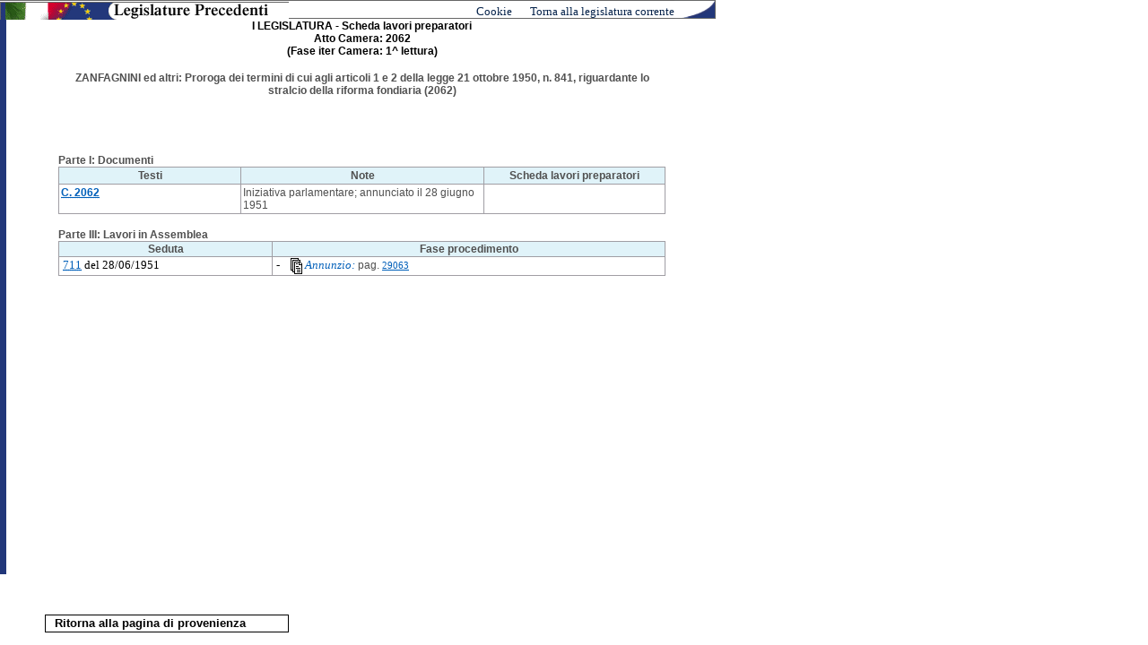

--- FILE ---
content_type: text/html
request_url: https://legislature.camera.it/chiosco.asp?source=/altre_sezionism/8793/8874/8875/documentotesto.asp&content=/_dati/leg01/lavori/schedela/trovaschedacamera.asp?pdl=2062
body_size: 1795
content:

<!DOCTYPE HTML PUBLIC "-//W3C//DTD HTML 4.01 Frameset//IT" "http://www.w3.org/TR/html4/frameset.dtd">
<html lang="it">
<head>
	<meta http-equiv="Content-Type" content="text/html;charset=iso-8859-1">
	<title>La Camera dei Deputati</title>
	
	<meta name="TITLE" content="">
	<meta name="Author" content="La Camera dei Deputati">
	<meta name="publisher" content="">
	<meta name="Description" content="">
	<meta name="Keywords" content="">
	<meta name="format" content="text/html">
	<meta name="language" content="it">

	<link rel="STYLESHEET" type="text/css" href="/cssSM/menusx.css" media="screen">	
	<link rel="STYLESHEET" media="print" type="text/css" href="/css/stylestampa.css">

	
	
</head>

<FRAMESET COLS="800,*" framespacing="0" border="0">
	
	<FRAMESET ROWS="22,*,79" id="centro" name="centro">
	    
	    <FRAME name="intestazione" id="intestazione" SRC="framesetcomponent/intestazione.asp" MARGINWIDTH="0" MARGINHEIGHT="0" SCROLLING="No" FRAMEBORDER="0" NORESIZE>
	    <frameset cols="7,*" frameborder="0" framespacing="0" border="0" border="none" frameborder="No" frameborder="0" >
	    	<FRAME name="laterale" id="laterale" SRC="framesetcomponent/left.htm" MARGINWIDTH="0" MARGINHEIGHT="0" SCROLLING="No" FRAMEBORDER="0" NORESIZE>
	    	<FRAME name="bottom" id="bottom" SRC="/_dati/leg01/lavori/schedela/trovaschedacamera.asp?pdl=2062" MARGINWIDTH="20" MARGINHEIGHT="0" SCROLLING="Auto" FRAMEBORDER="0" NORESIZE>
	    </frameset>
	    	
	    <FRAME name="framemenu" id="framemenu" SRC="chiosco_top_new.asp?source=/altre_sezionism/8793/8874/8875/documentotesto.asp&amp;position=" MARGINWIDTH="0" MARGINHEIGHT="0" SCROLLING="No" FRAMEBORDER="0" NORESIZE>
		<!--FRAME name="framemenu" id="framemenu" SRC="framesetcomponent/base_blu.htm" MARGINWIDTH="0" MARGINHEIGHT="0" SCROLLING="No" FRAMEBORDER="0" NORESIZE-->
	    
	    
	</FRAMESET>
	<FRAME NAME="right" SRC="framesetComponent/right.htm" MARGINWIDTH="0" MARGINHEIGHT="0" SCROLLING="No" FRAMEBORDER="0" NORESIZE>


	<NOFRAMES>
	<body></body>
	</NOFRAMES>
</FRAMESET>
</html>



--- FILE ---
content_type: text/html
request_url: https://legislature.camera.it/framesetcomponent/intestazione.asp
body_size: 2710
content:

<!DOCTYPE HTML PUBLIC "-//W3C//DTD HTML 4.0 Transitional//EN">
<html lang="it">
<head>
	<meta http-equiv="Content-Type" content="text/html;charset=iso-8859-1">
	<TITLE>La Camera dei Deputati</TITLE>
  <meta name="TITLE" content="">
	<meta name="Author" content="La Camera dei Deputati">
	<meta name="publisher" content="">
	<meta name="Description" content="Frame Intestazione">
	<meta name="Keywords" content="">
	<meta name="format" content="text/html">
	<meta name="language" content="it">
	<link rel="STYLESHEET" type="text/css" href="/cssSM/style.css" media="screen">
	<link rel="STYLESHEET" type="text/css" href="/cssSM/menusx.css" media="screen">	
	<link rel="STYLESHEET" media="print" type="text/css" href="/css/stylestampa.css">
	<script language="JavaScript" type="text/javascript">
	<!--
		
		function linkPage( URL ){
			// detect dell'ambiente:
			var locationString = window.location.href;
			var prefix = 'http://legislature.camera.it';
			if( locationString.indexOf( 'intra' ) > 0 )
			{
				prefix = 'http://legislature.intra.camera.it';
			}
			parent.document.location.href = prefix + URL;
		}
		//	'# funzione per il link alla legislatura corrente
		function linkHomePage(){
			// detect dell'ambiente:
			var locationString = window.location.href;
			var prefix = 'http://www.camera.it';
			if( locationString.indexOf( 'intra' ) > 0 )
			{
				prefix = 'http://www.intra.camera.it';
			}
			parent.document.location.href = prefix;
		}
	-->	
	</script>
	
</head>

<body leftmargin="0" topmargin="0">
<table id="intestazione" border="0" cellpadding="0" cellspacing="0" width="799" height="20" style="padding= 0px;">
	<tr>
		<td width="520" rowspan="2" bgcolor="#FFFFFF" style="background-image:url('img/linea.gif'); background-repeat: repeat-x; padding-bottom: 0px; margin-bottom: 0px;"><a href="javascript:linkPage('/index.asp');"><img id="ImgBase" name="ImgBase" src="img/intestazione.gif" width="322" height="21" alt="Legislature Precedenti" border="0" /> </a></td>
		<td width="50" rowspan="2" bgcolor="#FFFFFF" style="background-image:url('img/linea.gif'); background-repeat: repeat-x; padding-bottom: 0px; margin-bottom: 0px; text-align:right;"><a href="http://www.camera.it/cookiepolicy" target="_parent" title="Informativa estesa sui Cookie">Cookie</a></td>
		<td width="180" rowspan="2" bgcolor="#FFFFFF" style="background-image:url('img/linea.gif'); background-repeat: repeat-x; padding-bottom: 0px; margin-bottom: 0px; text-align:right;"><a href="javascript:linkHomePage();" title="Sito Camera dei Deputati">Torna alla legislatura corrente <!--img src="img/torna.gif" width="150" height="13" alt="Legislature Corrente" border="0" --></a></td>
		<td rowspan="2" bgcolor="#FFFFFF" width="46" style="padding-bottom: 5px;"><img src="img/curva_dx.gif" alt="" width="46" height="21" border="0"></td>
	</tr>
</table>

</body>
</html>



--- FILE ---
content_type: text/html
request_url: https://legislature.camera.it/framesetcomponent/left.htm
body_size: -55
content:
<!DOCTYPE HTML PUBLIC "-//W3C//DTD HTML 4.01 Transitional//EN">

<html>
<head>
	<TITLE>La Camera dei Deputati</TITLE>
	
</head>

<body bgcolor="#22377a" leftmargin="0" topmargin="0">

&nbsp;
</body>
</html>


--- FILE ---
content_type: text/html
request_url: https://legislature.camera.it/_dati/leg01/lavori/schedela/trovaschedacamera.asp?pdl=2062
body_size: 5762
content:

<html>
	<head>
		<META http-equiv="Content-Type" content="text/html; charset=ISO-8859-1">
		<link REL="STYLESHEET" TYPE="text/css" HREF="/css/home2.css">
		<link rel="STYLESHEET" media="print" type="text/css" href="/_dati/leg14/lavori/schedela/css/stylestampa.css">
		<script language="JavaScript">
			noscheda = 0;
			function testaNonTrovato() 
			{
			}
		</script>
		<style>
			td {font-size:10pt}
		</style>
<title>La Camera dei Deputati : I Legislatura : Documenti : Progetti di Legge : Lavori preparatori : Atto parlamentare 
    2062</title>
<meta name="Title" content="La Camera dei Deputati : I Legislatura : Documenti : Progetti di Legge : Lavori preparatori : Atto parlamentare 
    2062">
<meta name="Author" content="La Camera dei Deputati">
<meta name="Publisher" content="La Camera dei Deputati : I Legislatura : Documenti : Progetti di Legge : Lavori preparatori">
<meta name="Description" content="ZANFAGNINI ed altri: Proroga dei termini di cui agli articoli 1 e 2 della legge 21 ottobre 1950, n. 841, riguardante lo stralcio della riforma fondiaria">
<meta name="Format" content="text/html">
<meta name="Language" content="it">
<meta name="Robots" content="index, nofollow">
 
</head>
<basefont style="font-family:verdana; font-size:10pt">
	<body onLoad="testaNonTrovato()">
		<div name="contenuto">
<script>   
			function ApriScheda( IdPersona ) 
			{
				
						strLink = "/chiosco.asp?cp=1&position=Deputati/Legislature precedenti&content=deputati/legislatureprecedenti/framedeputato.asp?Deputato=1d" + IdPersona + "||REL"
					
				var winhandle = window.open( strLink, "SchedaDeputato", "top=" + (window.screen.height - 450)/2 + ", left=" + (window.screen.width - 800)/2 + " ,width=800, height=450, locationbar=no, menubar=no, statusbar=no, resizable=yes, scrollbars=yes");
				winhandle.focus();
				return false;
			}
		</script><table border="0" cellpadding="0" cellspacing="0" align="center" width="90%">
<tr>
<td width="100%">
<center><span class="left"><font color="#000000"><b>I LEGISLATURA - Scheda lavori preparatori<br>
					Atto Camera: 2062<br>
					(Fase iter Camera: 
						1^ lettura)</b></font></span><br><br><font class="left"><b>ZANFAGNINI ed altri: Proroga dei termini di cui agli articoli 1 e 2 della legge 21 ottobre 1950, n. 841, riguardante lo stralcio della riforma fondiaria (2062)</b></font><br><br><br></center><br><br><font class="left"><b>Parte I: Documenti</b></font><br><center>
<table width="100%" cellpadding="2" cellspacing="1" bgcolor="#a09ea4" summary="La tabella (Documenti) presenta tre colonne. Essa consente, cliccando sui numeri riportati sulla colonna 1, di accedere agli stampati disponibili. A colonna 2 sono riportate alcune note esplicative. A colonna 3 le schede dei lavori preparatori collegate a quella in consultazione, cui è possibile accedere tramite apposito link">
<tr bgcolor="#e0f3f9">
<th id="documenti1" valign="top" width="30%" align="center"><b><font class="left">Testi</font></b></th>
<th id="documenti2" valign="top" width="40%" align="center"><b><font class="left">Note</font></b></th>
<th id="documenti3" valign="top" width="30%" align="center"><b><font class="left">Scheda lavori preparatori</font></b></th>
</tr>
<tr bgcolor="#ffffff">
<td headers="documenti1" valign="top" width="30%" class="left"><acronym title="Testo in formato PDF"><a title="Mostra testo in formato PDF" href="/_dati/leg01/lavori/stampati/pdf/20620001.pdf" target="stampato" onclick="var win = window.open('about:blank','stampato','height=500,width=600,top=50,left=50,status=yes,toolbar=yes,menubar=yes,location=yes,scrollbars=yes,resizable=yes');win.focus();"><b>C. 2062</b></a></acronym></td>
<td headers="documenti2" valign="top" width="40%" class="left">Iniziativa parlamentare; annunciato il 28 giugno 1951 </td>
<td headers="documenti3" valign="top" width="30%" class="left">
</td>
</tr>
</table>
</center>
</td>
</tr>
</table>
<script></script><table border="0" cellpadding="0" cellspacing="0" align="center" width="90%">
<tr>
<td width="100%"><br><font class="left"><b>Parte III: Lavori in Assemblea</b></font><br><table width="100%" cellpadding="1" cellspacing="1" bgcolor="#a09ea4">
<tr bgcolor="#e0f3f9">
<th id="documenti1" valign="top" width="235" align="center"><b><font class="left">Seduta</font></b></th>
<th id="documenti2" valign="top" width="" align="center"><b><font class="left">Fase procedimento</font></b></th>
</tr>
<tr bgcolor="#ffffff">
<td valign="top" align="left" width="235"><nobr> <acronym title="Vai all'indice seduta"><a href="/_dati/leg01/lavori/stenografici/sed0711/sed0711.pdf#page=1&amp;zoom=100,0,0&amp;toolbar=1" target="SMC" onclick="SMC = window.open('','SMC','top=5,left=5,width=600,height=600,scrollbars=yes,resizable=yes,status=yes'); SMC.focus();">711</a></acronym>
				del
				28/06/1951</nobr></td>
<td>
<table border="0" cellpadding="0" cellspacing="0" width="100%">
<tr>
<td width="19" valign="top"> - </td>
<td width="16" valign="top"><a href="/_dati/leg01/lavori/nfas/schededibattito/scheda.asp?legislaturaA2=01&amp;numtit=1710&amp;idvolume=30#28/06/1951&amp;tiposeduta=" target="SMC" onclick="SMC = window.open('','SMC','top=5,left=5,width=800,height=500,scrollbars=yes,resizable=yes,status=yes'); SMC.focus();"><img src="/_dati/leg01/lavori/nfas/Images/ico_scheda.gif" border="0" alt="Vai alla data della scheda dibattito"></a></td>
<td valign="top"><i><font color="#005FB9">Annunzio:</font></i><font class="left"> pag.</font>
<font style="font-size:8pt"><acronym title="Vai alla pagina dello stenografico"><a href="/_dati/leg01/lavori/stenografici/sed0711/sed0711.pdf#page=29&amp;zoom=100,0,0&amp;toolbar=1" target="SMC" onclick="SMC = window.open('','SMC','top=5,left=5,width=600,height=600,scrollbars=yes,resizable=yes,status=yes'); SMC.focus();">29063</a></acronym></font>
</td>
</tr>
</table>
</td>
</tr>
</table>
</td>
</tr>
</table>
 
			<BR/>
		</div>
	</body>
</html>


--- FILE ---
content_type: text/html
request_url: https://legislature.camera.it/chiosco_top_new.asp?source=/altre_sezionism/8793/8874/8875/documentotesto.asp&position=
body_size: 1404
content:
<!DOCTYPE html PUBLIC "-//W3C//DTD XHTML 1.0 Strict//EN"
    	"http://www.w3.org/TR/xhtml1/DTD/xhtml1-strict.dtd">

<html lang="it" xml:lang="it">
<head>






	<title>La Camera dei Deputati</title>
	
	


	<!-- Classi di stile di tutto il sito -->
	<link rel="STYLESHEET" type="text/css" href="/css/style.css">
	<script src="/inc/javascript/rollover.js" type="text/javascript"></script>
	
	<script language="JavaScript">
		function AggiungiMenu(){
			var sURL = escape(parent.parent.location.href);
			void(menu_utente = window.open('/strumenti/menu_utente/default.asp?action=inserimento&target=_top&url='+sURL,'menu_utente','width=335,height=400,left=0,top=0,location=no,scrollbars=yes,menubar=no,toolbar=no,directories=no,resizable=no'))
			window.menu_utente.focus();
		}
	</script>
	
		<link rel="STYLESHEET" type="text/css" href="/servizio/8954/8956/style_top.asp" /> 
		<style type="text/css">
			@import url('/servizio/8954/8956/cssmenu.asp');
		</style>
		<link rel="stylesheet" type="text/css" href="/newcss/simple.css" /> 				
		<style type="text/css"> 					
			@import "/newcss/complex.css"; 				
		</style> 
</head>

<body id="bottomChioscoNew">


		<div style="background-color: white; border:1px solid black; position: absolute; top: 45px; left: 50px; width: 270px; height: 18px;">
		<a style="color:black; font-size:small; padding-left:10px;" target="_top" href="http://legislature.camera.it/%2Faltre%5Fsezionism%2F8793%2F8874%2F8875%2Fdocumentotesto%2Easp" title="La Camera dei Deputati">
		Ritorna alla pagina di provenienza
		</a>
		</div>

	

</body>
</html>




--- FILE ---
content_type: text/html
request_url: https://legislature.camera.it/framesetComponent/right.htm
body_size: -74
content:
<!DOCTYPE HTML PUBLIC "-//W3C//DTD HTML 4.01 Transitional//EN">

<html>
<head>
	<title>La Camera dei Deputati</title>
</head>

<body bgcolor="#FFFFFF">
&nbsp;
</body>
</html>


--- FILE ---
content_type: text/css
request_url: https://legislature.camera.it/cssSM/menusx.css
body_size: 1080
content:

/* Stili relativi al "POSITION" */
.positionbold {
	font-family: Verdana, Arial;
	font-size: 8pt;
	text-align: left;
	font-weight: bold;
	color: #FF6E00;
}
.positionnormal {
	font-family: Verdana, Arial;
	font-size: 8pt;
	text-align: left;
	font-weight: normal;
	color: #000000;
}
div.position{
	position:absolute;
	top:0;
	left:0;
	height:25px;
	z-index:31;
}
/* Stili relativi al "POSITION" */


/* Stili relativi al "MENUSX" */ 
.menusxtitolo { font-family: Verdana, 
Arial; font-size: 8pt; text-align: left; font-weight: bold; } 
.menusxvoce { font-family: 
Verdana, Arial; font-size: 8pt; text-align: left; font-weight: normal; }
 A.menusxvoce, 
A.menusxvoce:visited { color: #000000; } 
.menusxvoce2liv { font-family: Verdana, 
Arial; font-size: 8pt; text-align: left; font-weight: normal; } 
A.menusxvoce2liv, 
A.menusxvoce2liv:visited { font-family: Verdana, Arial; font-size: 10px; text-align: 
left; font-weight: bold; color: #22377A; } 
.menusxvoceselezionata { font-family: 
Verdana, Arial; font-size: 8pt; text-align: left; font-weight: bold; }
 A.menusxvoceselezionata, A.menusxvoceselezionata:visited { color: #000000; } 
 div.menusx{
 	position:absolute;
	top:30px;
	left:10px;
	width:162px;
	z-index:30;
} 
/* Stili relativi al "MENUSX" */ /*

--- FILE ---
content_type: text/css
request_url: https://legislature.camera.it/css/stylestampa.css
body_size: 388
content:
body{
	background-image: none;
}

div.contenuto{
	z-index:33;
}

.framestampa{
	position:absolute;
	width:650px
}

.imgstampa{
	display : none;
}

DIV.menusx  {
	DISPLAY: none
}
/* Stili relativi al "POSITION" */
/*.position {
	DISPLAY: none
}*/
.positionbold {
	font-family: Verdana, Arial;
	font-size: 8pt;
	text-align: left;
	font-weight: bold;
	color: #FF6E00;
}
.positionnormal {
	font-family: Verdana, Arial;
	font-size: 8pt;
	text-align: left;
	font-weight: normal;
	color: #000000;
}
div.position{
	top:0;
	left:0;
	height:25px;
	z-index:31;
}
/* Stili relativi al "POSITION" */


--- FILE ---
content_type: text/css
request_url: https://legislature.camera.it/cssSM/style.css
body_size: 5216
content:

UL{
	list-style-image:URL("/img/common/bullet_small.gif");
}

A {
	color: #0000FF;
	text-decoration: none;
}
A:HOVER {
	color: #6B77C7;
	text-decoration: none;
}

.linktitoggicamera, A.linktitoggicamera{
	font-family: Verdana, Arial;
	font-size: 10pt;
	text-align: left;
	font-weight: bold;
	color: #22377A;
}
A.linktitoggicamera:hover{
	color: #ff6b00;
}

/*A:visited {
	color: #5C5BA9;
}*>

/* Stili relativi al "CONTENUTO CENTRALE" */
.corpotitolo {
	font-family: Verdana, Arial;
	font-size: 9pt;
	text-align: left;
	font-weight: bold;
	color: #22377A;
	text-decoration: none;
}
.corpotitologrande {
	font-family: Verdana, Arial;
	font-size: 11pt;
	text-align: left;
	font-weight: bold;
	color: #22377A;
	text-decoration: none;
}
.corpotitoloNovita {
	font-family: Verdana, Arial;
	font-size: 10pt;
	text-align: left;
	padding-left: 5px;
	padding-top: 0px;
	position: relative;
	top: -12px;
	margin-bottom : 0px;
	font-weight: bold;
	color: #22377A;
	background-color: #CBCBCB;
	height: 23px;
	display: block;
}
.corpotestoNovita {
	font-family: Verdana, Arial;
	font-size: 9pt;
	font-weight: normal;
	margin: 0px;
	padding-top: 0px;
	padding-left: 5px;
	padding-bottom: 0px;
	text-align: justify;
	color: #000000;
}

A.corpotitolo:link, A.corpotitolo:active,  A.corpotitolo:hover, A.corpotitolo:visited  {
	text-decoration: underline; 
	color: #22377A;
}

.corpotitololeggi {
	font-family: Verdana, Arial;
	font-size: 9pt;
	text-align: justify;
	font-weight: bold;
	color: #000000;
}

.corpotitoloScheda {
	font-family: Verdana, Arial;
	font-size: 9pt;
	text-align: left;
	font-weight: bold;
	color: #22377A;
}

.imputricerca{
	width:120px; 
	height:19px; 
	border: 0px; 
	padding: 0px; 
	padding-top: 2px;
	padding-left: 2px;
	margin: 0px; 
	border: 1px solid #22377a;
	background-color: #ffffff;
	font-family: Verdana, Arial;
	font-size: 9pt;
	font-weight: normal;
	text-align: justify;
	color: #000000;
	margin-top: 1px;
}

A.linkpiccolo, A.linkpiccolo:visited{
	font-size: 8pt;
	color: #22377A;
}
.mappa {  
font-family: Verdana, Arial, Helvetica, sans-serif; 
font-size: 9pt; 
color: #000000; 
text-decoration: none; 
text-align: LEFT;
}
a.mappa:hover, a.mappa:visited {
text-decoration: underline; 
color: #000000; 
}

A.corpotestolink,{
	color: #0000FF;
}
A.corpotestolink:visited{
	color: #5C5BA9;
}
.corpotesto {
	font-family: Verdana, Arial;
	font-size: 9pt;
	font-weight: normal;
	text-align: justify;
	color: #000000;
}
.corpotestopiccolo {
	font-family: Verdana, Arial;
	font-size: 8pt;
	font-weight: normal;
	text-align: justify;
	color: #000000;
}
.corpotestocenter {
	font-family: Verdana, Arial;
	font-size: 9pt;
	font-weight: normal;
	text-align: center;
	color: #000000;
}
A.corpotesto:link {
	color: #0000FF;
	text-decoration: none;
}

A.corpotesto:visited {
	color: #5C5BA9;
}

.corpotestoleft {
	font-family: Verdana, Arial;
	font-size: 9pt;
	font-weight: normal;
	text-align: left;
	color: #000000;
}
A.corpotestoleft:link, A.corpotestoleft:visited {
color:#000000	
}
.corpotestoright {
	font-family: Verdana, Arial;
	font-size: 9pt;
	font-weight: normal;
	text-align: right;
	color: #000000;
}
.corpotestonoalign {
	font-family: Verdana, Arial;
	font-size: 9pt;
	font-weight: normal;
	text-align: none;
	color: #000000;
}
.corponota {
	font-family: Verdana, Arial;
	font-size: 9pt;
	font-weight: normal;
	font-style: italic;
	text-align: justify;
	color: #000000;
}
.testodidascalia {
	font-family: Verdana, Arial;
	font-size: 7pt;
	font-weight: normal;
	text-align: left;
	color: #000000;
	float: left;	
}
div.contenuto{
	position:absolute;
	left:181px;
	top:21px;
	width:575px;
	height:0px;
	z-index:1;
}
/* Stili relativi al "CONTENUTO CENTRALE" */ 

/* Stili relativi alla "BASE" */
div.basedata {
	position:absolute;
	top:2px;
	left:0px;
	width:730px;
	font-family: Verdana, Arial;
	font-size: 10pt;
	text-align: right;
	font-weight: bold;
	color: #395D8C;
}
/* Stili relativi alla "BASE" */

/* COSTITUZIONE */
.positioncostituzione {
	font-family: Verdana, Arial;
	font-size: 8pt;
	text-align: left;
	font-weight: normal;
	color: #999999;
}
/* COSTITUZIONE */

/* MUNU INFERIORE */
.ihmenulink{
	font-family: Verdana, Arial;
	font-size: 10px;
	text-align: left;
	font-weight: bold;
	color: #22377A;
}

A.ihmenulink:Visited{
	color: #22377a;
}
A.ihmenulink:hover{
	color: #ffffff;
}

/* MUNU INFERIORE */

/* Stili relativi alla COSTITUENTE */
.data {
	font-family: Verdana, Arial;
	font-size: 10px;
	font-weight: bold;
	color: #848284;
	font-weight: normal;
}
.corpotitolocentro {
	font-family: Verdana, Arial;
	font-size: 8pt;
	text-align: center;
	font-weight: bold;
	color: #677081;
}
.corpotestogrigio {
	font-family: Verdana, Arial;
	font-size: 9pt;
	font-weight: normal;
	text-align: justify;
	color: #999999;
}
/* COSTITUENTE */

/* INIZIO AREA DATI */
.imgschedadeputato {
	border-color:#22377A;
	border-style:solid;
	border-width:3;
}
/* FINE AREA DATI */

/* MENU SERVIZIO FRAMESET INTESTAZIONE */
#intestazione a{
	font-size:13px;
	color:#05224A;
	text-decoration:none;
}

#intestazione a:hover,
#intestazione a:active,
#intestazione a:focus{
	color:#0387F4;
}
/* FINE MENU SERVIZIO FRAMESET INTESTAZIONE */


--- FILE ---
content_type: text/css
request_url: https://legislature.camera.it/cssSM/menusx.css
body_size: 1044
content:

/* Stili relativi al "POSITION" */
.positionbold {
	font-family: Verdana, Arial;
	font-size: 8pt;
	text-align: left;
	font-weight: bold;
	color: #FF6E00;
}
.positionnormal {
	font-family: Verdana, Arial;
	font-size: 8pt;
	text-align: left;
	font-weight: normal;
	color: #000000;
}
div.position{
	position:absolute;
	top:0;
	left:0;
	height:25px;
	z-index:31;
}
/* Stili relativi al "POSITION" */


/* Stili relativi al "MENUSX" */ 
.menusxtitolo { font-family: Verdana, 
Arial; font-size: 8pt; text-align: left; font-weight: bold; } 
.menusxvoce { font-family: 
Verdana, Arial; font-size: 8pt; text-align: left; font-weight: normal; }
 A.menusxvoce, 
A.menusxvoce:visited { color: #000000; } 
.menusxvoce2liv { font-family: Verdana, 
Arial; font-size: 8pt; text-align: left; font-weight: normal; } 
A.menusxvoce2liv, 
A.menusxvoce2liv:visited { font-family: Verdana, Arial; font-size: 10px; text-align: 
left; font-weight: bold; color: #22377A; } 
.menusxvoceselezionata { font-family: 
Verdana, Arial; font-size: 8pt; text-align: left; font-weight: bold; }
 A.menusxvoceselezionata, A.menusxvoceselezionata:visited { color: #000000; } 
 div.menusx{
 	position:absolute;
	top:30px;
	left:10px;
	width:162px;
	z-index:30;
} 
/* Stili relativi al "MENUSX" */ /*

--- FILE ---
content_type: text/css
request_url: https://legislature.camera.it/css/style.css
body_size: 4698
content:
.corpoprogramma{
	font-family: Verdana, Arial;
	font-size: 10pt;
}
.corpotabellaprogramma{
	font-family: Verdana, Arial;
	font-size: 10pt;
}

UL{
	list-style-image:URL("/img/common/bullet_small.gif");
}

A {
	color: #0000FF;
	text-decoration: none;
}
A:HOVER {
	color: #22377A;
	text-decoration: none;
}


/*A:visited {
	color: #9aabe4;
}*/

/* Stili relativi al "CONTENUTO CENTRALE" */
.corpotitolo {
	font-family: Verdana, Arial;
	font-size: 10pt;
	text-align: left;
	font-weight: bold;
	color: #22377A;
}



.corpotitoloright {
	font-family: Verdana, Arial;
	font-size: 8pt;
	text-align:right;
	font-weight: bold;
	color: #22377A;
}
A.corpotitolo:link  {
	text-decoration: underline; 
	color: #22377A;
}

.corpotitololeggi {
	font-family: Verdana, Arial;
	font-size: 8pt;
	text-align: justify;
	font-weight: bold;
	color: #000000;
}

.corpotitolocomm {
	font-family: Verdana, Arial;
	font-size: 8pt;
	text-align: center;
	font-weight: bold;
	color: #000000;
}

.corpotitoloScheda {
	font-family: Verdana, Arial;
	font-size: 8pt;
	text-align: left;
	font-weight: bold;
	color: #22377A;
}

A.linkpiccolo, A.linkpiccolo:visited{
	font-size: 7pt;
	color: #22377A;
}

.mappa {  
font-family: Verdana, Arial, Helvetica, sans-serif; 
font-size: 8pt; 
color: #000000; 
text-decoration: none; 
text-align: LEFT;
}
a.mappa:hover, a.mappa:visited {
text-decoration: underline; 
color: #000000; 
}

A.corpotestolink,{
	color: #0000FF;
}
A.corpotestolink:visited{
	color: #9aabe4;
}
.corpotesto {
	font-family: Verdana, Arial;
	font-size: 8pt;
	font-weight: normal;
	text-align: justify;
	color: #000000;
}

.corpotestoleft {
	font-family: Verdana, Arial;
	font-size: 8pt;
	font-weight: normal;
	text-align: left;
	color: #000000;
}

.corpotestocenter {
	font-family: Verdana, Arial;
	font-size: 8pt;
	font-weight: normal;
	text-align: center;
	color: #000000;
}
A.coroptestoleft:link, A.coroptestoleft:visited {
color:#000000	
}
.corponota {
	font-family: Verdana, Arial;
	font-size: 8pt;
	font-weight: normal;
	font-style: italic;
	text-align: justify;
	color: #000000;
}
div.contenuto{
	position:absolute;
	left:181px;
	top:21px;
	height:0px;
	z-index:1;
}
/* Stili relativi al "CONTENUTO CENTRALE" */


/* Stili relativi al "MENUSX" */ 
.menusxtitolo { font-family: Verdana, 
Arial; font-size: 8pt; text-align: left; font-weight: bold; } 
.menusxvoce { font-family: 
Verdana, Arial; font-size: 8pt; text-align: left; font-weight: normal; }
 A.menusxvoce, 
A.menusxvoce:visited { color: #000000; } 
.menusxvoce2liv { font-family: Verdana, 
Arial; font-size: 8pt; text-align: left; font-weight: normal; } 
A.menusxvoce2liv, 
A.menusxvoce2liv:visited { font-family: Verdana, Arial; font-size: 10px; text-align: 
left; font-weight: bold; color: #22377A; } 
.menusxvoceselezionata { font-family: 
Verdana, Arial; font-size: 8pt; text-align: left; font-weight: bold; }
 A.menusxvoceselezionata, A.menusxvoceselezionata:visited { color: #000000; } 
 div.menusx{ position:absolute; 
top:30; left:10; width:162; z-index:30; } /* Stili relativi al "MENUSX" */ /* 

/* Stili relativi al "POSITION" */
.positionbold {
	font-family: Verdana, Arial;
	font-size: 8pt;
	text-align: left;
	font-weight: bold;
	color: #FF6E00;
}
.positionnormal {
	font-family: Verdana, Arial;
	font-size: 8pt;
	text-align: left;
	font-weight: normal;
	color: #000000;
}
div.position{
	position:absolute;
	top:0;
	left:0;
	height:25;
	z-index:31;
}
/* Stili relativi al "POSITION" */

/* Stili relativi alla "BASE" */
div.basedata {
	position:absolute;
	top:2;
	left:0;
	width:730;
	font-family: Verdana, Arial;
	font-size: 10pt;
	text-align: right;
	font-weight: bold;
	color: #395D8C;
}
/* Stili relativi alla "BASE" */

/* COSTITUZIONE */
.positioncostituzione {
	font-family: Verdana, Arial;
	font-size: 8pt;
	text-align: left;
	font-weight: normal;
	color: #999999;
}
/* COSTITUZIONE */

/* MUNU INFERIORE */
.ihmenulink{
	font-family: Verdana, Arial;
	font-size: 10px;
	text-align: left;
	font-weight: bold;
	color: #22377A;
}

A.ihmenulink:Visited{
	color: #22377a;
}
A.ihmenulink:hover{
	color: #ffffff;
}

/* MUNU INFERIORE */

/* Stili relativi alla COSTITUENTE */
.data {
	font-family: Verdana, Arial;
	font-size: 10px;
	font-weight: bold;
	color: #848284;
	font-weight: normal;
}
.corpotitolocentro {
	font-family: Verdana, Arial;
	font-size: 8pt;
	text-align: center;
	font-weight: bold;
	color: #677081;
}
.corpotestogrigio {
	font-family: Verdana, Arial;
	font-size: 8pt;
	font-weight: normal;
	text-align: justify;
	color: #999999;
}

/* COSTITUENTE */

/* Emiciclo/DoveSiedono*/
div.emi{
	display: block;
	color: red;
	font-family: arial;
	font-size: 13pt;
	position: absolute;
}
/* Emiciclo/DoveSiedono*/

--- FILE ---
content_type: text/css
request_url: https://legislature.camera.it/servizio/8954/8956/style_top.asp
body_size: 30669
content:


body{
	font-family: kunstler, verdana, geneva, arial, helvetica;
	margin: 0;
	padding: 0;
	border-left: 3px solid #22377a;
	font-size: small;
}

.hide {
	display: none;
}

.jump {
	height: 0;
  	width: 0;
  	overflow: hidden;
  	position: absolute; /* for the benefit of IE5 Mac */	
}

/*****************************************************/

/*  LOGO del PIDE di PAGINA */
			
#backgroundpage{
	position: fixed;
	bottom: 0;
	left: 0;
	width: 64px;
	height: 69px;
	font-family: verdana, geneva, arial, helvetica;
	font-size: small;
	z-index: 100;
}
	
	
/*  SOLO per MOZILLA ... OPERA e NETSCAPE ma con alcune variazioni */
	#backgroundpage[id]{
	background-position: 0 0;
}

/* SOLO per IE end hide from IE5-mac  */
	* html #backgroundpage{
	position: relative;
	top: 16px;
	left: -5px;
	background-position: 0 0;
	background-image: url("/img/new/imm_piede.gif");
	background-repeat: no-repeat;
}

/* riga blu orizzontale a fondo pagina */

#bgBottomHome{
	width: 100%;
	height: 5px;
	padding:0;
	position: fixed;
	background-color: #22377a;
	bottom: 0;
	left: 0;
	z-index: 99;
}

/* SOLO per IE end hide from IE5-mac  */
* html  #bgBottomHome{
	position: relative;
	top: 11px;
	left: -10px;
	height: 3px;
}

/* riga blu verticale sin solo per mozilla */

/*  SOLO per MOZILLA ... OPERA e NETSCAPE ma con alcune variazioni */
#bgLeftHome[id]{
	width: 5px;
	height: 100%;
	background-color: #22377a;
	position: fixed;
	top: 0;
	left: 0;
	margin: 0;
}



a#linkHomePage{
	position: fixed;
	bottom: 1px;
	left: 0;
	width: 64px;
	padding-top: 69px;
	height: 69px;
	height: 0!important;
	overflow: hidden;
	z-index: 150;
	color: #22377a;
	font-size: 2px;
	display: block;
}
		
		
/*  SOLO per MOZILLA ... OPERA e NETSCAPE ma con alcune variazioni */
a#linkHomePage[id]{
	background-image: url("/img/new/imm_piede.gif");
	background-position: 0 1px;
	background-repeat: no-repeat;
}
			
/* SOLO per IE end hide from IE5-mac  */
* html   a#linkHomePage{
	margin: 0 0 -7px -9px;
	background-image: none;
}

/* STRUTTURA **************************************/


#bandierasecond{
	display: block;
	float: left;
	background: url("/img/second/imm_second01_DX.gif");
	background-repeat: no-repeat;
	height: 3em;
	width: 177px;
	cursor: pointer;
}

#curvasecond{
	float: left;
	height: 3em;
	width: auto;
	display: block;
}

#curvasecond img{
	height: 3em;
	width: auto;
}

#contenuto{
	height: 100%;
}

#contenuto_testo{
	background-image: url("/img/homepage/nuovo/sfondo.gif");
	background-repeat: repeat-y;
	padding: 0 0 50px 0;
	height: auto;
	min-height: 800px; /* NON CANCELLARE : serve per far allungare la righina arancione fino al footer nelle pagine che hanno poco testo*/
}

.corpotestoblack{
	color: #000000;
}	
.corpotestogiornalisti {
	font-weight: normal;
	margin: 0px;
	padding-top: 0px;
	padding-left: 5px;
	padding-bottom: 0px;
	text-align: center;
	color: #000000;
}

.bloccoGuidaTesto{
	position: relative;
	margin: 0 0 30px 0;
}

.tornasu{
	float: right;
}

/* CLASSI COMUNI ***************************************************/
/*  SOLO per MOZILLA ... OPERA e NETSCAPE ma con alcune variazioni */
[id] h2{
	font-size: 11pt;
}
			
/* SOLO per IE end hide from IE5-mac  */
* html  h2{
	font-size: 1.1em;
}

/*  SOLO per MOZILLA ... OPERA e NETSCAPE ma con alcune variazioni */
[id] h3{
	font-size: 14pt;
}
			
/* SOLO per IE end hide from IE5-mac  */
* html  h3{
	font-size: 1.3em;
}

h3#titSezione{
	color: #22347c;
	border-bottom: 1px solid #22347c;
	width: auto;
	font-weight: 1.5em;
}

/*  SOLO per MOZILLA ... OPERA e NETSCAPE ma con alcune variazioni */
h3#titSezione[id]{
	font-size: 13pt;
}
			
/* SOLO per IE end hide from IE5-mac  */
* html  h3#titSezione{
	font-size: 1.3em;
}
	
h5{
	color: #22377a;
	margin: 0;
}

/*  SOLO per MOZILLA ... OPERA e NETSCAPE ma con alcune variazioni */
[id] h5{
	font-size: 12pt;
}
			
/* SOLO per IE end hide from IE5-mac  */
* html  h5{
	font-size: 1.2em;
}

img, a img{
	border: none;
}
	
a{
	color: #0000FF;
	text-decoration: none;
}

a:hover {
	color: #6B77C7;
	text-decoration: none;
}

a.aBullet{
	background-image: url("/img/bullet_small_of.gif");
	background-repeat: no-repeat;
	background-position: 0 3px;
	padding-left: 10px;
}

a.aBullet:hover{
	background-image: url("/img/bullet_small_on.gif");
	background-repeat: no-repeat;
	background-position: 0 5px;
	padding-left: 10px;
}

p{
	line-height: 1.5em;
}

p.left{
	text-align: left;
	float: left;
	margin: 0 10px 0 0;
	padding: 5px 0 5px 5px;
}

p.center{
	text-align: center;
}

p.right{
	float: right;
	padding: 5px 5px 5px 0;
	margin: 0  0 0 10px;
}

#contenuto_testo ul{
	margin: 0 0 0 20px;
	padding: 0;
}

#contenuto_testo ul li, #contenuto_testo ul li.bulletSi{
	list-style-image: url("/img/bullet_small_of.gif");
	list-style-type: none;
	margin-bottom: 0.5em;
}
 
#contenuto_testo ul li:hover{
	list-style-image: url("/img/bullet_small_on.gif");
	list-style-type: none;
}
	 
#contenuto_testo ul a, #contenuto_testo ul li.bulletSi a{
	font-family: verdana, geneva, arial, helvetica;
	color: #000000;
	text-decoration: none;
	list-style-image: url("/img/bullet_small_of.gif");
	list-style-type: none;
}
	
#contenuto_testo ul a:hover, #contenuto_testo ul li.bulletSi a:hover, #contenuto_testo ul li.liAttivo a{
	list-style-image: url("/img/bullet_small_on.gif");
	color: #5D7CB5;
	list-style-type: none;	
}

#contenuto_testo ul li.liNoBullet{
	margin: 5px 0 0 0;
	padding: 0;
	list-style-type: none;
	list-style-image: none;
}
	
#contenuto_testo ul li.liNoBullet a{
	list-style-type: none;
	list-style-image: none;
}

#contenuto_testo ul li.liNoBullet:hover, #contenuto_testo ul li.liNoBullet a:hover{
	list-style-image: none;
}

#contenuto_testo ul li a{
	color: #0000FF;
}
#contenuto_testo ul li a:hover{
	color: #5D7CB5;
	text-decoration: underline;
}
#contenuto_testo a:hover

.clear{
	clear: both;
}
	
p.clear{
	clear: both;
}		
	
.sottolineato{
	text-decoration: underline;
}
	
.giustificato{
	text-align: left;
}
	
.left{
	float: left;
	margin: 0 10px 0 0;
}

.right{
	float: right;
	margin: 0 0 0 10px;
}

.center{
	align: center;
}

.txtcenter{
	text-align: center;
}
	
.txtleft{
	text-align: left;
}

.txtright{
	text-align: right;
}

.txtjustify{
	text-align: justify;
}

.txtunderline{
	text-decoration: underline;
}
 
.imgcopertina{
	border: none;
	float: left;
	margin-right:10px;
}
 
/*  DOCUMENTO FOTO *********/

#contentPagFoto{
	width: 98%;
	margin: 0;
	padding: 0;
}

.imgdocfotoleft{
	width: 20%;
	display: block;
	float: left;
}

.imgdocfotoright{
	display: block;
	float: right;
	width: 20%;
}

.imgdoctesto{
	display: block;
	float: left;
	width: 79%;
}

.imgdoctestoSmall{
	width: 58%;
	display: block;
	float: left;
}


/*  FORMS ****************************************** */
#contenuto_testo form fieldset{
	border: none;
}

#contenuto_testo form#frmRicercaContent fieldset{
	border: none;
}
#contenuto_testo form#frmRicercaContent fieldset label{
	width: 120px;
	display: block; 
	float: left;
}

#contenuto_testo form#frmRicercaContent fieldset label#labelParola{
	width: 60px;
	padding-left: 4px;
}

#contenuto_testo form#frmRicercaContent fieldset input.radioButton{
	display: block;
	float: left;
}

/*  EMAIL */
#contenuto_testo form#formEmailCamera fieldset{
	border: none;
}
#contenuto_testo form#formEmailCamera fieldset label{
	width: 120px;
	display: block; 
	float: left;
}


/*#### FORMATTAZIONE TABELLE XHTML ##########################*/

.tabellaXHTML{
	width:100%; 
	background-color: #FF8000; 
	align:center;
	border:1px; 
}

.tabellaXHTML caption{
	font-family: Verdana, Arial;
	font-weight: bold;
	margin: 0;
	padding-top: 0;
	padding-left: 5px;
	padding-bottom: 0;
	text-align: left;
	color: #000000;
}

.tabellaXHTML thead{
	background-color: #D3D7E4;
}

.tabellaXHTML td{
	background-color: #ffffff;
}



/*  INTESTAZIONE  ********************************/

#intestazione{
	position: relative;
	top: 0;
	left: 0;
	width:100%;
	height: 6em;
	background-color: #22377a;
	background-image: url("/img/homepage/testata/s_02.jpg");
	background-position: right;
	padding: 0;
}

#inteimgsx{
	position: absolute;
	left: 0;
	top: 0;
	width: 97%;
	height: 6em;
	background-image: url("/img/homepage/nuovo/imm_SX.jpg");	
	background-position: -5px 0;
	background-repeat: no-repeat;
	padding-left: 28px ;
}

a#linkinteimgsx{
	position: absolute;
	left: 0;
	top: 0;
	background-image: url("/img/homepage/nuovo/imm_SX.jpg");	
	background-position: -5px 0;
	background-repeat: no-repeat;
	margin: 0;
	width: 26%;
	height: 5.9em;
	display: block;
	z-index: 160;
}

#intestazione h1#intetitolo{
	margin: 0;
	/*padding: .6em 0 0 7.5em;  vecchio */
	padding: 0.7em 0 0 27%;
}
#intestazione h1#intetitolo[id]{
	padding: 0.7em 0 0 28%;
}

#intestazione h1#intetitolo a{
	font-size/**/: 1.25em;
	font-size: xx-large!;
	color: #ffffff;
	font-family: times new roman;
}
/* il link dell'intestazione non deve avere la sottolineatura*/
#intestazione h1#intetitolo a:hover{

	text-decoration: none;
}						
/* BOTTONIERA HEADER ***************************/

#gruppoTastiInt UL {
	padding: 5px;
	width: 10em;
	position:absolute;
	right: 0px;	
	margin-top:0px;
}

#gruppoTastiInt LI {
	list-style-type: none;
	padding:0 0 3px 15px;
}

#gruppoTastiInt a, a.boxed {
	border: 1px solid #22377A;
	text-decoration: none;
	font-size: x-small;
	font-weight: bold;
	color: #000000;
}

#gruppoTastiInt  #lilingue {
	background-image: url("/img/homepage/nuovabottoniera/t_lingue.gif");
	background-repeat: no-repeat;
	background-position: left;
}

#gruppoTastiInt  #liricSemplice{
	background-image: url("/img/homepage/nuovabottoniera/t_cerca.gif");
	background-repeat: no-repeat;
	background-position: left;	
}

#gruppoTastiInt  #libuttonscrivi{
	background-image: url("/img/homepage/nuovabottoniera/t_scrivi.gif");
	background-repeat: no-repeat;
	background-position: left;
}

#gruppoTastiInt  #liAiutoNavigazione
{
	background-image: url("/img/homepage/nuovabottoniera/t_aiutonavigazione.gif");
	background-repeat: no-repeat;
	background-position: left;
	float:right;
}

#gruppoTastiInt  #legislaturacorrente
{
	background-image: url("/img/homepage/ico_leg15.gif");
	background-repeat: no-repeat;
	background-position: left;

}

#gruppoTastiInt  #limappaSito{
	background-image: url("/img/homepage/nuovabottoniera/t_mappa.gif");
	background-repeat: no-repeat;
	background-position: left;
	float:right;
}
/* con il codice seguente setto la dimensione univoca dei rettangoli
	questa parte è l'unica da cambiare nel caso in cui la dimensione
	delle singole voci cambia (eventualmente, se risultano molto lunghe,
	va cambiata la width principale di #gruppoTastiInt UL */

#gruppoTastiInt  #legislaturacorrente a
{

	padding-right: 0;
}


#gruppoTastiInt  #lilingue a
{
	padding-right: 0.5ex;
}
#gruppoTastiInt  #liricSemplice a
{
	padding-right: 1.6ex;
}
#gruppoTastiInt  #libuttonscrivi a
{
	padding-right: 1.7ex;
}
#gruppoTastiInt  #liAiutoNavigazione a
{
	padding-right: 1.8ex;
}
#gruppoTastiInt  #limappaSito a
{
	padding-right: 0.6ex;
}

/* FINE BOTTONIERA HEADER ***************/


/* VECCHIA FORMATTAZIONE ###########################################*/
/* Stili relativi al "CONTENUTO CENTRALE" */
.corpotitolo{
	font-family: Verdana, Arial;
	text-align: left;
	font-weight: bold;
	color: #000;
	text-decoration: none;
}
/* CORPOTITOLO DEVE ESSERE NERO...AMMENOCHè NON SIA UN LINK*/
A SPAN.corpotitolo, .corpotitolo A, A.corpotitolo{
	color: #22377A;
	text-decoration: none;
}
A:hover SPAN.corpotitolo, .corpotitolo A:hover, A.corpotitolo:hover{
	color: #22377A;
	text-decoration: underline;
}

.corpotitologrande{
	font-family: Verdana, Arial;
	text-align: left;
	font-weight: bold;
	color: #22377A;
	text-decoration: none;
}

/*  SOLO per MOZILLA ... OPERA e NETSCAPE ma con alcune variazioni */
.corpotitologrande[id]{
	font-size: 12pt;
}
			
/* SOLO per IE end hide from IE5-mac  */
* html  .corpotitologrande{
	font-size: 1.2em;
}

.corpotitoloNovita{
	font-family: Verdana, Arial;
	text-align: left;
	padding-left: 5px;
	padding-top: 0;
	position: relative;
	top: -12px;
	margin-bottom: 0;
	font-weight: bold;
	color: #22377A;
	background-color: #CBCBCB;
	height: 23px;
	display: block;
}

/*  SOLO per MOZILLA ... OPERA e NETSCAPE ma con alcune variazioni */
.corpotitoloNovita[id]{
	font-size: 11pt;
}
			
/* SOLO per IE end hide from IE5-mac  */
* html  .corpotitoloNovita{
	font-size: 1.1em;
}

.corpotestoNovita{
	font-family: Verdana, Arial;
	font-weight: small;
	margin: 0;
	padding-top: 0;
	padding-left: 5px;
	padding-bottom: 0;
	text-align: justify;
	color: #000000;
}

/*  SOLO per MOZILLA ... OPERA e NETSCAPE ma con alcune variazioni */
.corpotestoNovita[id]{
	font-size: 11pt;
}
			
/* SOLO per IE end hide from IE5-mac  */
* html  .corpotestoNovita{
	font-size: 1.1em;
}

a.corpotitolo:link, a.corpotitolo:active,  a.corpotitolo:hover, a.corpotitolo:visited {
	text-decoration: underline;
	color: #22377A;
}

.corpotitololeggi{
	font-family: Verdana, Arial;
	text-align: justify;
	font-weight: bold;
	color: #000000;
}

/*  SOLO per MOZILLA ... OPERA e NETSCAPE ma con alcune variazioni */
.corpotitololeggi[id]{
	font-size: 11pt;
}
			
/* SOLO per IE end hide from IE5-mac  */
* html  .corpotitololeggi{
	font-size: 1.1em;
}

.corpotitoloScheda{
	font-family: Verdana, Arial;
	text-align: left;
	font-weight: bold;
	color: #22377A;
}

/*  SOLO per MOZILLA ... OPERA e NETSCAPE ma con alcune variazioni */
.corpotitoloScheda[id]{
	font-size: 11pt;
}
			
/* SOLO per IE end hide from IE5-mac  */
* html  .corpotitoloScheda{
	font-size: 1.1em;
}

/* BREADCRUMBS ************************************************************************/
#iniziotratteggio{
	padding: 0;
	margin: 0;
	background-image: url("/img/second/imm_finet_up.gif");
	background-repeat: no-repeat;
	height: 23px;	
	width: 99%;
}

#position{
	margin: 0;
	padding: 4px 0 0 6px;
	font-size: x-small;
	width: 99%;
}

#seiin{
	color: #FF6E00;
	font-weight: bold;
	font-size: x-small;
	padding-left: 10px;
}
	
.on{
	display: none;
}

.onSChedaDep{
	color: #22377A;
	font-weight: bold;
	font-size: x-small;
	padding-left: 0;
}


/*  MENU SX ************************************************ */
#menusx{
	padding: 0;
	margin: 0;
	clear: both;
}
#menusx h2{
	text-align: center;
	color: #22377A;
	padding: 0;
	border-top: 1px solid #22377A;
	border-left: 1px solid #22377A;
	border-right: 1px solid #22377A;
	margin: 6px 0 0 3px;
}
*html #menusx h2{
	margin: 11px 0 0 3px;
}


/*##### MENU PRIMO LIVELLO #######*/	
ul#menusezione{
	margin: 0;
	padding: 0;
	display: block;
}
		 
ul#menusezione li{
	margin: 0 0 1.0em 20px;
	padding: 0;
	list-style-image: url("/img/bullet_small_of.gif");
	list-style-type: none;
	border: 1px solid #ffffff;
}
 	 
ul#menusezione li a{
	padding: 0;
	margin: 0;
	text-decoration: none;
	list-style-image: url("/img/bullet_small_of.gif");
}
	
ul#menusezione li a:hover{
	list-style-image: url("/img/bullet_small_on.gif");
	color: #5D7CB5;
}

ul#menusezione li:hover{
	list-style-image: url("/img/bullet_small_on.gif");
}
	
ul#menusezione li.liConFigli, #contenuto_testo li.liConFigli{
	margin: 0 0 1.0em 20px;
	padding: 0;
	list-style-type: none;
	list-style-image: url("/img/second/bull_of_menusx.gif");
	border: 1px solid #ffffff;
}

#contenuto_testo li.liConFigli{
	margin: 0;
}

		
ul#menusezione li.liConFigli a, #contenuto_testo li.liConFigli a{
	padding: 0;
	text-decoration: none;
	list-style-image: url("/img/second/bull_of_menusx.gif");
}
	
ul#menusezione li.liConFigli a:hover, #contenuto_testo li.liConFigli a:hover{
	padding: 0;
	list-style-image: url("/img/second/bull_on_menusx.gif");
	color: #5D7CB5;
}

ul#menusezione li.liConFigli:hover, #contenuto_testo li.liConFigli:hover{
	list-style-image: url("/img/second/bull_on_menusx.gif");
}
	
ul#menusezione li#liAttivo{
	margin: 0 0 1.0em 20px;
	padding: 0;
	list-style-type: none;
	list-style-image: url("/img/bullet_small_on.gif");
	border: 1px solid #ffffff;
}

ul#menusezione li#liAttivo a, ul#menusezione li#liAttivo a:hover{
	padding: 0;
	list-style-type: none;
	list-style-image: url("/img/bullet_small_on.gif");
}
	 
ul#menusottosezione li#liAttivo{
	padding: 0;
	list-style-type: none;
	list-style-image: url("/img/bullet_small_on.gif");
}

ul#menusottosezione li#liAttivo a{
	padding: 0;
	list-style-type: none;
	list-style-image: url("/img/bullet_small_on.gif");
}

#contenuto_testo li.liConFigliAttivo{
	list-style-image: url("/img/second/bullet_aperto.gif");
}

	
ul#menusezione li#liAttivo.liConFigli, ul#menusezione li#liAttivo.liConFigli a, ul#menusottosezione li#liAttivo.liConFigli, ul#menusottosezione li#liAttivo.liConFigli a,  #contenuto_testo li.liConFigliAttivo:hover{
	list-style-type: none;
	list-style-image: url("/img/second/bullet_on_aperto.gif");
}
	
/*##### MENU SECONDO LIVELLO #######*/	 
/* con figli */
ul#menusottosezione li.liConFigli, ul#menusottosezione li.liConFigli a{
	list-style-type: none;
	list-style-image: url("/img/second/bull_of_menusx.gif");
}

ul#menusottosezione li.liConFigli:hover, ul#menusottosezione  li.liConFigli a:hover{
	list-style-type: none;
	list-style-image: url("/img/second/bull_on_menusx.gif");
}

/* senza figli */
ul#menusottosezione{
	list-style-image: url("/img/bullet_small_of.gif");
	list-style-type: none;
	padding-bottom: 0.7em;
}


ul#menusottosezione li{
	margin: 0 0 5px 0;
	border: 1px solid #ffffff;
	list-style-image: url("/img/bullet_small_of.gif");
	list-style-type: none;
}

ul#menusottosezione a{
	color: #22377a;
	text-decoration: none;
	list-style-image: url("/img/bullet_small_of.gif");
	list-style-type: none;
}
	
ul#menusottosezione a:hover{
	list-style-image: url("/img/bullet_small_on.gif");
	list-style-type: none;
	color: #5D7CB5;
}

ul#menusottosezione li:hover{
	list-style-image: url("/img/bullet_small_on.gif");
	list-style-type: none;
}
	
/* menu aperto ****************************************/
ul#menusottosezione ul.sottomenusezione{
	margin: 0.2em 0 0 0;
	padding: 0;
	display: block;
}
	

ul#menusottosezione ul.sottomenusezione li{
	margin: 0.2em 0 0 1.2em;
	padding: 0;
	border: 1px solid #ffffff;
	list-style-type: none;
	list-style-image: url("/img/common/menusx/bull/bull_micro_of.gif");
}



ul#menusottosezione ul.sottomenusezione li a{
	color: #22377a;
	text-decoration: none;
	list-style-image: url("/img/common/menusx/bull/bull_micro_of.gif")!important;
}
	
ul#menusottosezione  ul.sottomenusezione a:hover, ul#menusottosezione ul.sottomenusezione li:hover{
	list-style-image: url("/img/common/menusx/bull/bull_micro_on.gif")!important;
	color: #F79608;
}


/*############### CALENDARIO DEL MENU DI SX #################*/	


.tableMenuSX{
	width: auto;																					
}

.tableMenuSX td{							
	width: 10px;
	padding: 2px 6px 2px 6px;		 
	font-weight: bold;
	
}

/*############### CALENDARIO DEL MENU DI SX #################*/	
	 
/* active */
ul#menusottosezione ul.sottomenusezione li#liAttivoSec,  ul#menusottosezione ul.sottomenusezione li#liAttivoSec a{
	list-style-type: none;
	list-style-image: url("/img/common/menusx/bull/bull_micro_on.gif")!important;
}
	
/* gestisce le situazioni in cui non deve esserci il bullet */
ul#menusezione li.liNoBullet{
	list-style-type: none;
	list-style-image: none;
}

ul#menusezione li.liNoBullet a{
	list-style-type: none;
	list-style-image: none;
}

ul#menusezione li.liNoBullet:hover{
	list-style-type: none;
	list-style-image: none;
}

ul#menusezione li.liNoBullet a:hover{
	list-style-type: none;
	list-style-image: none;
}



/*DEPUTATI*/
ul#lettDeputati {
	height: 24px
	display: block;
	clear: both;
	padding: 0;
	margin: 0;
}

ul#lettDeputati[id]{
	margin-top: 0;
	position: absolute;
}

ul#lettDeputati li{
	display: block;
	float: left;
	list-style-type: none;
	margin: 6px 3px 0 0;
}


ul#lettDeputati li a{
	text-decoration: none;	
	background-color: #FF8000;
	border: 1px solid #c0c0c0;
	padding: 0 3px 0 3px;
	height: 18px;
	color: #ffffff;
	font-weight: bold; 
}
ul#lettDeputati li a:hover, ul#lettDeputati li:hover{
	background-color: #22377A;
	color: #ffffff;
}

* html ul#lettDeputati{
	height: 1%;
}


/*** scheda deputato *********/

#letteraInPage{
	background-color: #FF8000;
	border: 1px solid #c0c0c0;
	padding: 0 3px 0 3px;
	height: 18px; width: 18px;
	color: #ffffff;
	font-weight: bold; 
	display: block;
}

/* menu sx scheda deputato  *****************************/

ul.menuSchedaDep{
	margin: 6px 0 0 25px;
	padding: 0;
}

ul.menuSchedaDep li{
	list-style-type: none;
	list-style-image: url("/img/bullet_small_of.gif");
	color: #000000;
}

ul.menuSchedaDep li a{
	list-style-type: none;
	list-style-image: url("/img/bullet_small_of.gif");
}

ul.menuSchedaDep li:hover, ul.menuSchedaDep li a:hover{
	list-style-type: none;
	list-style-image: url("/img/bullet_small_on.gif");
}



.titArancio{
	color:#FF6D00; 
	font-weight:bold; 
	padding-left: 10px;
}

.titSuper{
	color:#22377A; 
	padding-left: 10px; 
	display: block;
	width: 200px;
	margin: 10px 0 0 0;
}

.sHelp{
	border: 1px solid #FF6D00;
	background-color:#ffffff;
	font-size: 9px;
	float: right;
	display: block;
	width: 38px;
	height: 10px;
	padding: 2px 2px 2px 3px;
	text-align: center;
}

/* frame superiore di mozioni e ordini dalla scheda deputato */

body#deputatoMozioniOrdini{
	background-color: #5470a4;
	border-left: 1px solid #22377A;
}
body#deputatoMozioniOrdini #content{
	margin: 5px;
	background-color: #22377A;
}

body#deputatoMozioniOrdini h4{
	text-align: center;
	color: #ffffff;
	font-size: x-small;
	line-height:15px;
	margin: 0;
}

.sfondoBianco{
	background-color: #ffffff; 
	border-left: 1px solid #22377A;
	border-right: 1px solid #22377A;
	padding: 5px;
	margin:0;
	font-size: x-small;
}


.sfondoBlue{
	background-color:#22377A;
	padding: 5px;
	font-size: x-small;
	color: #ffffff;
}

.sfondoBlue h4{
	text-align: center;
	color: #ffffff;
	font-size: small;
	line-height:12px;
	margin: 0;
}
.sfondoBlue span{
	color: #ffffff!important;
}
.sfondoBlue a, .sfondoBlue ul li, .sfondoBlue ul li a, .sfondoBlue ul li a span, .sfondoBlue a:visited, .sfondoBlue ul li a:visited{
	color: #ffffff!important;
	font-size: small;
}

.contDivScheda{
	border: 1px solid #22377A;
}

.contDivScheda a.linkpiccolo, a.linkpiccolo:visited{		
	text-decoration: none;
}
.contDivScheda a.linkpiccolo:hover{
	text-decoration: underline;
}
.contDivScheda .submenu {
	font-size: 8pt;
}
.contDivScheda .paragrafo {
	font-family: Verdana, Arial;
	font-size: 10pt;
	text-align: left;
	font-weight: none;
	color:  #000000;
}
.contDivScheda a.data, a.data:visited{
	font-family: Verdana, Arial;
	font-size: 7pt;
	font-weight: bold;
	text-decoration: underline;
	color: #000000;
}
.contDivScheda  .sottotitolo {
	font-family: Verdana, Arial;
	font-size: 10pt;
	font-weight: normal;
	text-align: justify;
	font-style: italic;
	color: #000000;
}	
.contDivScheda  .corpotesto{
	color: #000000;
}
.contDivScheda .contenutoDiv{
	background-color:#ffffff; 
	padding-top: 15px; 
	color: #000000;
}





/***  CHIOSCO  ***************************************/
body#bottomChioscoNew{
	font-family: verdana, geneva, arial, helvetica;
	margin: 0;
	padding: 0;
	border: none;
	font-size: 11pt;
	font-weight: bold;
	background-position/**/: -6px bottom;
	background-position: -4px bottom!;
	background-image: url("/img/chiosco/sfondo_chiosco.gif");
	background-repeat: no-repeat;
}

body#bottomChioscoNew .linkFooterChiosco{
	font-family: verdana, geneva, arial, helvetica;
	color: #000000;
	position: absolute;
	top/**/: 21px;
	top: 29px!;
	left: 145px;
	margin: 0;
	padding: 0;
	font-size: 9pt;
	font-weight: bold;	
}

body#menusxChiosco{
	padding: 0 2px 0 2px!important;
}

body#menusxChiosco h4{
	color: #22377A;
	font-size: 13px;
}

body#menusxChiosco h5{
	color: #22377A;
	font-size: 12px;
}

body#menusxChiosco  p{
	color: #FE7C19;
	font-size: 15px;
	font-weight: bold;
}

 body#menusxChiosco a.avvertenze{
	color: #aa0000;
	font-size: 9px;
	font-weight: bold;
}
body#menusxChiosco ul{
	list-style-type: none;
	list-style-image: none;
	margin: 0; padding: 0;
}
body#menusxChiosco ul li{
	list-style-type: none;
	list-style-image: none;
	margin: 0; padding: 0;
}


body#chioscoLeftPage{
	background-image: url("/img/chiosco/sf_barra.gif");
	background-repeat: y-repeat;
	border: none;
	background-position: -4px 0;
}

/***************************************************************/
/* CALENDARIO DELLA DIRETTA         ****************************/
/***************************************************************/

#contentcalendarioav{
	margin:0px 0 0 15px;
}

#contentcalendarioav label{
	font-weight:bold;
}

#optvideo{
	margin-right:22px;
}

#optsubmitav{
	width:93px;
}

/***************************************************************/
/* RICERCA PER NUMERO ******************************************/
/***************************************************************/

#ricercapernumero{
		margin:20px 0 0 10px;
	}
	
	#ricercapernumero fieldset{
		border:0px;
		padding:0px;
		margin:0px;
	}
	
	#ricercapernumero label{
		border:0px solid #000000;
		width:90px;
		float:left;
		text-align:right;
		margin:2px 10px 0 0;
		font-weight:bold;
	}
	
	#ricercapernumero .text{
		float:left;
	}
	
	#ricercapernumero #pdl{
		width:120px;
		font-family:verdana;
		font-size:9pt;
	}
	
	#ricercapernumero #stralcio{
		width:127px;
		font-family:verdana;
		font-size:9pt;
	}
	
	#ricercapernumero #navette{
		width:55px;
		font-family:verdana;
		font-size:9pt;
	}	
	
	#ricercapernumero #submitricerca {
		clear:both;
		float:left;
		margin:0 0 0 88px;
		width:90px;
	}

	#ricercapernumero #submitricerca[id] {
		margin:0 0 0 99px;
	}

/*************************************************************/



/* RESOCONTI STENOGRAFICI*/
#contenutoTop{
	width: 96%;
	margin: 5px 0 15px 0;
	border: 0;
	text-align: center;
	font-weight: bold;
	padding: 0 10px 0 10px;
}

#contenutoBottom{
	width: 96%;
	border: 0;
	padding: 0 10px 0 10px;
}
/*			stile per oggi Alla Camera		*/
	.oggiImg{
		border: none;
		float:left;
	}
	.oggiBorder{
		width: 100%;
	}
	.oggiHref{
		position:relative;
			top:8px;
		padding:0;
		margin:0;
		background-image:url("/img/oggiImg.gif");
		background-repeat:repeat-y;
		background-position:4px;
		display:block;

		padding-bottom: 10px;		
	}
	#contenuto_testo .oggiUl{
	 	padding: 10px 0 0 0;
	 	margin:0;
		background-image:url("/img/oggiImg.gif");
		background-repeat:repeat-y;
		background-position:4px;
		clear:both;
	}
	#contenuto_testo .oggiLi, #contenuto_testo .oggiLi:hover{
		margin:0;
		list-style:none;
		padding-right: 5px;
		position:relative;
	}
	
	#contenuto_testo .oggiLi, #contenuto_testo .oggiLi:hover{
		line-height: 1.8;
	}
	
	.oggiBox{
		width: 40%;
		float:left;
	}

	.oggiBullet{
		position:absolute;
		top:0;
	}

	#contenuto_testo a.linktitoggicamera{
		display:block; 
		text-align: left;
		position: relative;
		left:40px;
		top:0px;
	}
	
	#odg_avviso{
		text-align: center; 
		padding-top: 40px;
	}
	#odg_avviso hr{
		width: 20%;
	}
/*****************************  per la mappa   *************************************/


ul#mappa li.liConFigli {
	margin: 0 0 1.0em 20px;
	padding: 0;
	list-style-type: none;
	list-style-image: url("/img/second/bull_of_menusx.gif");
	border: 1px solid #ffffff;
}


ul#mappa li.bulletSi a{
	color: #0000ff;
}

/******************************* fine  per la mappa   ******************************/
/* RESOCONTI STENOGRAFICI*/
    
	#sezionedeputatiSM{ 
		background-image: url(/img/second/altresezioni/titoli_sezioni/titolo_deputati.gif);  
		background-repeat: no-repeat;  
		display: block;  
		height: 14px; 
		height: 0!important; 
		width: 233px;  
		padding-top:14px;  
		overflow: hidden;  
		border: 0; 
	}  
	#sezioneorganiparlamentariSM{ 
		background-image: url(/img/second/altresezioni/titoli_sezioni/titolo_organi.gif);  
		background-repeat: no-repeat;  
		display: block;  
		height: 14px; 
		height: 0!important; 
		width: 233px;  
		padding-top:14px;  
		overflow: hidden;  
		border: 0; 
	}  
	#sezioneDocesta{ 
		background-image: url(/img/second/altresezioni/titoli_sezioni/titolo_documenti.gif);  
		background-repeat: no-repeat;  
		display: block;  
		height: 14px; 
		height: 0!important; 
		width: 233px;  
		padding-top:14px;  
		overflow: hidden;  
		border: 0; 
	}  
	#sezioneEurop_rap_int{ 
		background-image: url(/img/second/altresezioni/titoli_sezioni/titolo_europa.gif);  
		background-repeat: no-repeat;  
		display: block;  
		height: 14px; 
		height: 0!important; 
		width: 233px;  
		padding-top:14px;  
		overflow: hidden;  
		border: 0; 
	}  
	#sezionecost_reg_funz{ 
		background-image: url(/img/second/altresezioni/titoli_sezioni/titolo_costituzione.gif);  
		background-repeat: no-repeat;  
		display: block;  
		height: 14px; 
		height: 0!important; 
		width: 233px;  
		padding-top:14px;  
		overflow: hidden;  
		border: 0; 
	}  
	#sezioneamministrazione{ 
		background-image: url(/img/second/altresezioni/titoli_sezioni/titolo_amministrazione.gif);  
		background-repeat: no-repeat;  
		display: block;  
		height: 14px; 
		height: 0!important; 
		width: 233px;  
		padding-top:14px;  
		overflow: hidden;  
		border: 0; 
	}  
	#sezioneserv_cittadini{ 
		background-image: url(/img/second/altresezioni/titoli_sezioni/titolo_servizi.gif);  
		background-repeat: no-repeat;  
		display: block;  
		height: 14px; 
		height: 0!important; 
		width: 233px;  
		padding-top:14px;  
		overflow: hidden;  
		border: 0; 
	}

--- FILE ---
content_type: text/css
request_url: https://legislature.camera.it/servizio/8954/8956/cssmenu.asp
body_size: 4737
content:

/*  MENU ##################################################################*/

/* HACK PER EVITARE IL PEEKABOO BUG \*/
* html  #menu li 
* html  #menu a 
/* End hide from IE5-mac */

#mainmenu{
	padding-left:0;
	display: block;
	width: 100%;
	color: #fff;
}

#menuTbl li{
	font-size: x-small;
	height: 16px;
}

#menu, #menuTbl {
	margin:0;
	padding:0;	
	font-family: verdana;
	font-weight: bold;
	/*font-variant: small-caps;*/
	width: 100%;
}

#menu li, #menuTbl td{
	height:1.2em;
	text-align:center;
	padding:0 0 2px 0; 
	margin:0;
	background-image: url("/img/homepage/tastiera/sfondo_a.gif");
	background-position: bottom left;
	background-color: #ff7c19;
	color: #fff;
}

#menu li.primoLivelloactive, #menuTbl td.primoLivelloactive{
	background-image: url("/img/homepage/tastiera/sfondo_b.gif");
	background-color: #22377a;
}

#menu li, #menu li.primoLivelloactive{
	display:block;
	float:left;
	color:#fff;
}

#menu li a, #menuTbl td a{
	display:block;
	padding: 0;
	margin:0;
	text-decoration:none;
	color:#fff;
}

#menu li a:hover, #menuTbl td a:hover{
   
}

/*solo per mozilla - ad ie ci pensa lo script*/
#menu li:hover{
	background-image: url("/img/homepage/tastiera/sfondo_b.gif");
}

#menu td a{
	width: auto;
}

#default #mainmenu{
	padding-left:5px;
}

#menu li, #menuTbl td{
	height:1.2em;
	text-align:center;
	padding:0 0 2px 0; 
	margin:0;
	background-image: url("/img/homepage/tastiera/sfondo_a.gif");
	background-position: bottom left;
	background-color: #ff7c19;
	color: #fff;
}

#menuTblVoci ul li td{
	text-align:left;
	padding:0; 
	margin:0;
	background-color: #e2e8f4;
	color: #fff;
}

#menu li.primoLivelloactive, #menuTbl td.primoLivelloactive{
	background-image: url("/img/homepage/tastiera/sfondo_b.gif");
	background-color: #22377a;
}

#menu li, #menu li.primoLivelloactive{
	display:block;
	float:left;
	color:#fff;
}

#menu li a, #menuTbl td a{
	display:block;
	padding: 0;
	margin:0;
	text-decoration:none;
	color:#fff;
}

#menu li a{
	float: left;
}

#menu li a:hover, #menuTbl td a:hover{
	
}

/*solo per mozilla - ad ie ci pensa lo script*/
#menu li:hover{
	background-image: url("/img/homepage/tastiera/sfondo_b.gif");
}

#menu td a{
	width: auto;
}

#default #mainmenu{
	padding-left:5px;
} 


#menuTbl td{
	position:relative;
	overflow:visible;
}

#menuTbl td:hover>ul, #menuTbl td#Albero_Deputati:hover>ul, #menuTbl td#Albero_Costituzione:hover>ul, #menuTbl td#Albero_Amministrazione:hover>ul, #menuTbl td#Albero_Servizi:hover>ul{
	display: block;
}

#menuTbl td ul{
	display: none;
	text-align: left;
	position: absolute;
	background-color: #e2e8f4;
	padding:0; margin:0;
	width: 250px;
	height: 18px;
	left: -12px;
	border-top: 1px solid #22377a;
}


.arrow{
	position: absolute;
	top: 2px!;
	bottom: 0/**/;
	right: 0;
}

#menuTbl td#Albero_Deputati ul{
	display: none;
	text-align:left;
	position: absolute;
	background-color: #e2e8f4;
	padding:0; margin:0;
	width: 250px;
	height: 18px;
	left: -5px!;
	border-top: 1px solid #22377a;
}

/* modifiche katia *************************/
#menuTbl td#Albero_Deputati[id] ul{
	left: 7px;
}
#menuTbl td#Albero_Organi[id] ul{
	left: 103px;
}
#menuTbl td#Albero_Documenti[id] ul{
	left: 309px;
}
#menuTbl td#Albero_Europa[id] ul{
	left: 421px;
}
#menuTbl td#Albero_Costituzione[id] ul{
	left: auto;
	right: 356px;
}
#menuTbl td#Albero_Amministrazione[id] ul{
	left: auto;
	right: 190px;
}
#menuTbl td#Albero_Servizi[id] ul{
	left: auto;
	right: 5px!;
	right/**/: 15px!;
}
/* fine modifiche katia *********************/

#menuTbl td#Albero_Costituzione ul{
	margin-left: -183px;
}
#menuTbl td#Albero_Amministrazione ul{
	margin-left: -80px;
}

#menuTbl td#Albero_Servizi ul{
	right: 10px/**/;
	left: -90px!;
}

#menuTbl td ul li{
	position: relative;
	list-style-type:none;
	border-left: 1px solid #22377a;
	border-right: 1px solid #22377a;
	border-bottom: 1px solid #22377a;
	background-color: #e2e8f4;
	padding: 0 2px 0 2px;
}

#menuTbl td ul li a{
	display:block;
	width: 100%; height: 100%;
	margin: 0;
	padding: 0;
	padding-right: 10!;
	color: #22377a;
	clear: both;
}
#menu li a{
	float: left;
	height:auto;
}

#menuTbl td ul li a:hover{
	color: #fff;
	background-color: #22377a;
}

#menuTbl td ul li:hover>ul{
	display: block;
}

#menuTbl td ul ul, #menuTbl td#Albero_Deputati ul ul{
	display:none;
	text-align:left;
	position: absolute;
	top: 0px;
	left:248px/**/;
	left:258px!;
	padding:0; margin:0;
}

#menuTbl td#Albero_Costituzione ul ul, #menuTbl td#Albero_Amministrazione ul ul, #menuTbl td#Albero_Servizi ul ul{
	display:none;
	text-align:left;
	position: absolute;
	top: 0px;
	left:-250px/**/;
	left:-260px!;
	padding:0; margin:0;
}
ul.secondoLivello{
	display: none;
}




--- FILE ---
content_type: text/css
request_url: https://legislature.camera.it/newcss/simple.css
body_size: 1797
content:
/*---- Layout ----*/
div{
	/* this is for netscape 4's sake */
	padding: 0;
	margin: 0;
}
body{
	padding: 0;
	margin: 0;
	height: 100%;
}
#oldbrowser{
	text-align: center;
}

#menusx{
	margin-right: -210px;	/* IE 4 fix */
}
#menusx{
	display: inline;
	float: left;
	width: 199px;
	/*/*/ /*/margin: 0 0 0 2px; /* Silly Netscape hack to get the borders to line up */
}
#contenuto_testo{
	width: auto;
	margin:0 0 0 210px;
}

#innerLeftColumn{
	padding-top: 0.5em;
}

#footer{
	clear: left;
}
#innerFooter{
	text-align: center;
}

#innerContentColumn{
	padding-left: 0.5em;
	padding-right: 0.5em;
}
#innerContentColumn{
	height: 100%;	/* fix the Win32 IE float bug */
}
#contenuto_testo>#innerContentColumn{
	height: auto;	/* fix Opera 5 which breaks with the above IE fix */
}

#innerContentColumn{
	height: 100%;	/* fix IE 5.0 which parse the Opera fix, note the selector is all lower case */
}

#intestazione, #footer{
	z-index: 10;
}

/*---- Borders ----*/
#contenuto{
	border: solid 0px #000;
}
#footer, #intestazione, #innerLeftColumn, #contenuto_testo{
	border: solid 0px #000;
}
#footer{
	border-top-width: 1px;
}
#intestazione{
	border-bottom-width: 0px;
}
#innerLeftColumn{
	border-right-width: 0px;
}
#contenuto_testo{
	border-left-width: 0px;
}

/*---- Visual Elements ----*/
body{
	padding: 0;
	margin: 0;
}
#contenuto{
	min-width: 500px;
}
.hide{
	display: none;
}

/*---- MENU ORIZZONTALE SEMPLICE ---- for IE 4/5.0/NS4 ----*/
#mainmenu{
	/*white-space: nowrap;*/
	/*margin: 0;*/
}
#mainmenu ul{
	text-align: center;
	list-style-type: none;
	line-height: normal;
	/*margin:0;*/
	/*padding: 0;*/
}
#mainmenu ul li{
	/*display: inline;*/
	/*white-space: nowrap;*/
	/*/*/ /*/display: none;/*  */
}

/* Emiciclo/DoveSiedono*/
/* IMPORTANTISSIMO il position:absolute !!!! Non toccare*/
div.emi{
	display: block;
	color: red;
	font-family: arial;
	font-size: 13pt;
	position: absolute;
}
/* Emiciclo/DoveSiedono*/


--- FILE ---
content_type: text/css
request_url: https://legislature.camera.it/css/home2.css
body_size: 3711
content:
.par10 {font-family:Verdana,Arial;font-size:10pt; text-align:justify;margin-top:-7px;}
.par10center {font-family:Verdana,Arial;font-size:10pt; text-align:center;margin-top:-7px;}

A {
	color: #005FB9;
	text-decoration: underline;
	}

A:visited {
	color: #508C6E;
	}

A.submenu {
	color: #001932;
	}
	
A.submenuleft:visited {

	color: #1B3A57;
	text-decoration: none;
	}


A.submenuleftsel {
	font-family: Verdana, Arial;
	font-size: 7pt;
	font-weight: bold;
	color: #ffffff;
	}
	
A.submenuleftsel:visited {
	color: #ffffff;
	text-decoration: none;
	}

.titolo2 {
	font-family: Verdana, Arial;
	font-size: 11pt;
	font-weight: bold;
	}
.VoceAScomparsa {
	font-family: Verdana, Arial;
	font-style-old: italic;
	font-size: 7pt;
	font-weight: bold;
	text-decoration:none;
	color: #001932;
	}

.posizione {
	font-family: Verdana, Arial;
	font-size: 10pt;
	text-align: left;
	font-weight: bold;
	color: #1F3E5C;
	}
	
.posizione01 {
	font-family: Verdana, Arial;
	font-size: 10pt;
	text-align: justify;
	font-weight: bold;
	color: #1F3E5C;
	}
	
.sottotitolo {
	font-family: Verdana, Arial;
	font-size: 10pt;
	text-align: left;
	font-weight: bold;
	color: #8E0202;
	}

.sottotitolo12 {
	font-family: Verdana, Arial;
	font-size: 11pt;
	text-align: left;
	font-weight: bold;
	color: #8F0303;
	}

.titolo3 {
	font-family: Verdana, Arial;
	font-size: 10pt;
	color: #1F3E5C;
	font-weight: bold;
	}

H3 {
	font-family: Verdana, Arial;
	font-size: 10pt;
	color: #1F3E5C;
	font-weight: bold;
	}	
	
.sottotitolo3 {
	font-family: Verdana, Arial;
	font-size: 10pt;
	font-weight: none;
	}

.menu {
	font-family: Arial, Helvetica;
	font-size: 8pt;
	font-weight: bold;
	color: #1B3A57;
	text-decoration: none;
	}

.submenuleft {
	font-family: Verdana, Arial;
	font-size: 7pt;
	font-weight: bold;
	color: #1B3A57;
	text-decoration: none;
	}

.submenu {
	font-family: Verdana, Arial;
	font-size: 7pt;
	font-weight: none;
	color: #1B3A57;
	text-decoration: none;
	}

.paragrafo {
	font-family: Verdana, Arial;
	font-size: 9pt;
	text-align: justify;
	font-weight: none;
	color: black;
	}
.corpotesto {
	font-family: Verdana, Arial;
	font-size: 9pt;
	text-align: justify;
	font-weight: none;
	color: black;
	}
.testounico {
	font-family: Verdana, Arial;
	font-size: 8pt;
	text-align: center;
	font-weight: none;
	color: #505050;
	}

.left {
	font-family: Verdana, Arial;
	font-size: 9pt;
	text-align: left;
	font-weight: none;
	color: #505050;
	}

.right {
	font-family: Verdana, Arial;
	font-size: 9pt;
	text-align: right;
	font-weight: none;
	color: #505050;
	}

.center {
	font-family: Verdana, Arial;
	font-size: 9pt;
	text-align: center;
	font-weight: none;
	color: #505050;
	}
		
.justified {
	text-align: justify;
	}

.chioscotitolo2 {
	font-family: Verdana, Arial;
	font-size: 12pt;
	font-weight: bold;
	text-align: center;		
	}
	
.chioscotitolo3 {
	font-family: Verdana, Arial;
	font-size: 10pt;
	font-weight: bold;
	text-align: center;		
	}

.chioscotitolo4 {
	font-family: Verdana, Arial;
	font-size: 8pt;
	font-weight: bold;
	text-align: center;		
	}
	
.chioscotitolo5 {
	font-family: Verdana, Arial;
	font-size: 10pt;
	font-style: italic;
	font-weight: none;
	color: #505050;
	margin-left: 20px;
	}

IMG {
	border: 0px;
	}

.nomefile {
	font-family: Verdana, Arial;
	font-size: 8pt;
	}
.titolos {
	font-family: Verdana, Arial;
	font-size: 8pt;
	text-align: left;
	font-weight: bold;
	color: #8E0202;	}

	
.paragrafos {
	font-family: Verdana, Arial;
	font-size: 8pt;
	font-weight: none;
	color: black;
	color-old: #505050;	
	}

A.paragrafos:visited {

	text-decoration: none;
	}
	
	
.menudep {
	font-family: Verdana, Arial;
	font-size: 8pt;
	text-align: center;
	font-weight: none;
	color: #000000;
	text-decoration: none;

	}
	

--- FILE ---
content_type: text/css
request_url: https://legislature.camera.it/css/stylestampa.css
body_size: 381
content:
body{
	background-image: none;
}

div.contenuto{
	z-index:33;
}

.framestampa{
	position:absolute;
	width:650px
}

.imgstampa{
	display : none;
}

DIV.menusx  {
	DISPLAY: none
}
/* Stili relativi al "POSITION" */
/*.position {
	DISPLAY: none
}*/
.positionbold {
	font-family: Verdana, Arial;
	font-size: 8pt;
	text-align: left;
	font-weight: bold;
	color: #FF6E00;
}
.positionnormal {
	font-family: Verdana, Arial;
	font-size: 8pt;
	text-align: left;
	font-weight: normal;
	color: #000000;
}
div.position{
	top:0;
	left:0;
	height:25px;
	z-index:31;
}
/* Stili relativi al "POSITION" */


--- FILE ---
content_type: text/css
request_url: https://legislature.camera.it/_dati/leg14/lavori/schedela/css/stylestampa.css
body_size: 2883
content:
.par10 {font-family:Verdana,Arial;font-size:10pt; text-align:justify;margin-top:-7px;}
.par10center {font-family:Verdana,Arial;font-size:10pt; text-align:center;margin-top:-7px;}

A {
	color: #005FB9;
	text-decoration: underline;
	}

A:visited {
	color: #508C6E;
	}

A.submenu {
	color: #001932;
	}
	
A.submenuleft:visited {
	color: #1B3A57;
	text-decoration: none;
	}
	
.titolo2 {
	font-family: Verdana, Arial;
	font-size: 11pt;
	font-weight: bold;
	}

.VoceAScomparsa {
	font-family: Verdana, Arial;
	font-style-old: italic;
	font-size: 7pt;
	font-weight: bold;
	text-decoration:none;
	color: #001932;
	}

.posizione {
	font-family: Verdana, Arial;
	font-size: 10pt;
	text-align: left;
	font-weight: bold;
	color: #1F3E5C;
	}
	
	.posizione01 {
	font-family: Verdana, Arial;
	font-size: 10pt;
	text-align: justify;
	font-weight: bold;
	color: #1F3E5C;
	}
	
.sottotitolo {
	font-family: Verdana, Arial;
	font-size: 10pt;
	text-align: left;
	font-weight: bold;
	color: #8E0202;
	}

.titolo3 {
	font-family: Verdana, Arial;
	font-size: 10pt;
	color: #1F3E5C;
	font-weight: bold;
	}

H3 {
	font-family: Verdana, Arial;
	font-size: 10pt;
	color: #1F3E5C;
	font-weight: bold;
	}	
	
.sottotitolo3 {
	font-family: Verdana, Arial;
	font-size: 10pt;
	font-weight: none;
	}

.menu {
	font-family: Arial, Helvetica;
	font-size: 8pt;
	font-weight: bold;
	color: #1B3A57;
	text-decoration: none;
	}

.submenuleft {
	font-family: Verdana, Arial;
	font-size: 7pt;
	font-weight: bold;
	color: #1B3A57;
	text-decoration: none;
	}

.submenu {
	font-family: Verdana, Arial;
	font-size: 7pt;
	font-weight: none;
	color: #1B3A57;
	text-decoration: none;
	}

.paragrafo {
	font-family: Verdana, Arial;
	font-size: 9pt;
	text-align: justify;
	font-weight: none;
	color: black;
	}

.testounico {
	font-family: Verdana, Arial;
	font-size: 8pt;
	text-align: center;
	font-weight: none;
	color: #505050;
	}

.left {
	font-family: Verdana, Arial;
	font-size: 9pt;
	text-align: left;
	font-weight: none;
	color: #505050;
	}


.right {
	font-family: Verdana, Arial;
	font-size: 9pt;
	text-align: right;
	font-weight: none;
	color: #505050;
	}

.center {
	font-family: Verdana, Arial;
	font-size: 9pt;
	text-align: center;
	font-weight: none;
	color: #505050;
	}
		
.justified {
	text-align: justify;
	}

.chioscotitolo2 {
	font-family: Verdana, Arial;
	font-size: 12pt;
	font-weight: bold;
	text-align: center;		
	}
	
.chioscotitolo3 {
	font-family: Verdana, Arial;
	font-size: 10pt;
	font-weight: bold;
	text-align: center;		
	}

.chioscotitolo4 {
	font-family: Verdana, Arial;
	font-size: 8pt;
	font-weight: bold;
	text-align: center;		
	}
	
.chioscotitolo5 {
	font-family: Verdana, Arial;
	font-size: 10pt;
	font-style: italic;
	font-weight: none;
	color: #505050;
	margin-left: 20px;
	}

IMG {
	border: 0px;
	}

.nomefile {
	font-family: Verdana, Arial;
	font-size: 8pt;
	}
.titolos {
	font-family: Verdana, Arial;
	font-size: 8pt;
	text-align: left;
	font-weight: bold;
	color: #8E0202;	}
	
.paragrafos {
	font-family: Verdana, Arial;
	font-size: 8pt;
	font-weight: none;
	color: black;
	color-old: #505050;	}


div.contenuto{
	width:650px;
}
